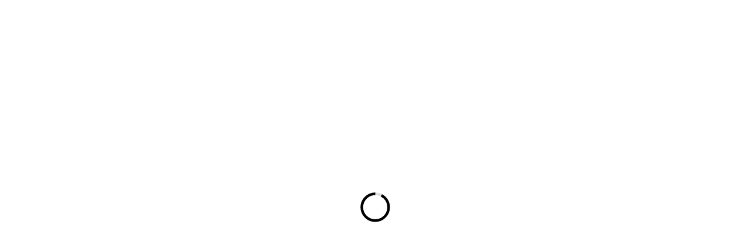

--- FILE ---
content_type: text/html; charset=UTF-8
request_url: https://www.heidingerjm.com/object-black9-2/
body_size: 9562
content:

<!DOCTYPE html>
<!--[if (gte IE 9)|!(IE)]><!--><html lang="fr-FR" > <!--<![endif]-->

<head>
<meta charset="UTF-8">
<!--[if ie]><meta http-equiv='X-UA-Compatible' content="IE=edge,IE=9,IE=8,chrome=1" /><![endif]-->

<meta name="viewport" content="width=device-width, initial-scale=1.0, maximum-scale=1.0, user-scalable=no" />

<meta name='robots' content='index, follow, max-image-preview:large, max-snippet:-1, max-video-preview:-1' />

	<!-- This site is optimized with the Yoast SEO plugin v26.7 - https://yoast.com/wordpress/plugins/seo/ -->
	<title>object-black9 - Heidinger Jean-Marie / Photographe</title><link rel="stylesheet" href="https://www.heidingerjm.com/wp-content/cache/min/1/5d3fd6f65ace80b44a5c9449b3b456cc.css" media="all" data-minify="1" />
	<link rel="canonical" href="https://www.heidingerjm.com/object-black9-2/" />
	<meta property="og:locale" content="fr_FR" />
	<meta property="og:type" content="article" />
	<meta property="og:title" content="object-black9 - Heidinger Jean-Marie / Photographe" />
	<meta property="og:url" content="https://www.heidingerjm.com/object-black9-2/" />
	<meta property="og:site_name" content="Heidinger Jean-Marie / Photographe" />
	<meta property="article:publisher" content="https://www.facebook.com/jeanmarie.heidinger" />
	<meta property="og:image" content="https://www.heidingerjm.com/object-black9-2" />
	<meta property="og:image:width" content="1200" />
	<meta property="og:image:height" content="1800" />
	<meta property="og:image:type" content="image/jpeg" />
	<meta name="twitter:card" content="summary_large_image" />
	<meta name="twitter:site" content="@heidingerjm" />
	<script type="application/ld+json" class="yoast-schema-graph">{"@context":"https://schema.org","@graph":[{"@type":"WebPage","@id":"https://www.heidingerjm.com/object-black9-2/","url":"https://www.heidingerjm.com/object-black9-2/","name":"object-black9 - Heidinger Jean-Marie / Photographe","isPartOf":{"@id":"https://www.heidingerjm.com/#website"},"primaryImageOfPage":{"@id":"https://www.heidingerjm.com/object-black9-2/#primaryimage"},"image":{"@id":"https://www.heidingerjm.com/object-black9-2/#primaryimage"},"thumbnailUrl":"https://i0.wp.com/www.heidingerjm.com/wp-content/uploads/2016/10/object-black9-1.jpg?fit=1200%2C1800&ssl=1","datePublished":"2016-10-12T05:48:11+00:00","breadcrumb":{"@id":"https://www.heidingerjm.com/object-black9-2/#breadcrumb"},"inLanguage":"fr-FR","potentialAction":[{"@type":"ReadAction","target":["https://www.heidingerjm.com/object-black9-2/"]}]},{"@type":"ImageObject","inLanguage":"fr-FR","@id":"https://www.heidingerjm.com/object-black9-2/#primaryimage","url":"https://i0.wp.com/www.heidingerjm.com/wp-content/uploads/2016/10/object-black9-1.jpg?fit=1200%2C1800&ssl=1","contentUrl":"https://i0.wp.com/www.heidingerjm.com/wp-content/uploads/2016/10/object-black9-1.jpg?fit=1200%2C1800&ssl=1","width":1200,"height":1800},{"@type":"BreadcrumbList","@id":"https://www.heidingerjm.com/object-black9-2/#breadcrumb","itemListElement":[{"@type":"ListItem","position":1,"name":"Accueil","item":"https://www.heidingerjm.com/"},{"@type":"ListItem","position":2,"name":"object-black9"}]},{"@type":"WebSite","@id":"https://www.heidingerjm.com/#website","url":"https://www.heidingerjm.com/","name":"Heidinger Jean-Marie / Photographe","description":"Site du photographe Jean-Marie Heidinger","potentialAction":[{"@type":"SearchAction","target":{"@type":"EntryPoint","urlTemplate":"https://www.heidingerjm.com/?s={search_term_string}"},"query-input":{"@type":"PropertyValueSpecification","valueRequired":true,"valueName":"search_term_string"}}],"inLanguage":"fr-FR"}]}</script>
	<!-- / Yoast SEO plugin. -->


<link rel='dns-prefetch' href='//stats.wp.com' />
<link rel='dns-prefetch' href='//fonts.googleapis.com' />
<link rel='dns-prefetch' href='//i1.wp.com' />
<link rel='dns-prefetch' href='//i0.wp.com' />
<link rel='dns-prefetch' href='//i2.wp.com' />
<link rel='dns-prefetch' href='//heidingerjm.com' />
<link rel='dns-prefetch' href='//s0.wp.com' />
<link rel='dns-prefetch' href='//pixel.wp.com' />
<link rel='dns-prefetch' href='//v0.wordpress.com' />

<link rel='preconnect' href='//i0.wp.com' />
<link rel="alternate" type="application/rss+xml" title="Heidinger Jean-Marie / Photographe &raquo; Flux" href="https://www.heidingerjm.com/feed/" />
<link rel="alternate" type="application/rss+xml" title="Heidinger Jean-Marie / Photographe &raquo; Flux des commentaires" href="https://www.heidingerjm.com/comments/feed/" />
<link rel="alternate" type="application/rss+xml" title="Heidinger Jean-Marie / Photographe &raquo; object-black9 Flux des commentaires" href="https://www.heidingerjm.com/feed/?attachment_id=357" />
<link rel="alternate" title="oEmbed (JSON)" type="application/json+oembed" href="https://www.heidingerjm.com/wp-json/oembed/1.0/embed?url=https%3A%2F%2Fwww.heidingerjm.com%2Fobject-black9-2%2F" />
<link rel="alternate" title="oEmbed (XML)" type="text/xml+oembed" href="https://www.heidingerjm.com/wp-json/oembed/1.0/embed?url=https%3A%2F%2Fwww.heidingerjm.com%2Fobject-black9-2%2F&#038;format=xml" />
<style id='wp-img-auto-sizes-contain-inline-css' type='text/css'>
img:is([sizes=auto i],[sizes^="auto," i]){contain-intrinsic-size:3000px 1500px}
/*# sourceURL=wp-img-auto-sizes-contain-inline-css */
</style>
<style id='wp-emoji-styles-inline-css' type='text/css'>

	img.wp-smiley, img.emoji {
		display: inline !important;
		border: none !important;
		box-shadow: none !important;
		height: 1em !important;
		width: 1em !important;
		margin: 0 0.07em !important;
		vertical-align: -0.1em !important;
		background: none !important;
		padding: 0 !important;
	}
/*# sourceURL=wp-emoji-styles-inline-css */
</style>

<style id='global-styles-inline-css' type='text/css'>
:root{--wp--preset--aspect-ratio--square: 1;--wp--preset--aspect-ratio--4-3: 4/3;--wp--preset--aspect-ratio--3-4: 3/4;--wp--preset--aspect-ratio--3-2: 3/2;--wp--preset--aspect-ratio--2-3: 2/3;--wp--preset--aspect-ratio--16-9: 16/9;--wp--preset--aspect-ratio--9-16: 9/16;--wp--preset--color--black: #000000;--wp--preset--color--cyan-bluish-gray: #abb8c3;--wp--preset--color--white: #ffffff;--wp--preset--color--pale-pink: #f78da7;--wp--preset--color--vivid-red: #cf2e2e;--wp--preset--color--luminous-vivid-orange: #ff6900;--wp--preset--color--luminous-vivid-amber: #fcb900;--wp--preset--color--light-green-cyan: #7bdcb5;--wp--preset--color--vivid-green-cyan: #00d084;--wp--preset--color--pale-cyan-blue: #8ed1fc;--wp--preset--color--vivid-cyan-blue: #0693e3;--wp--preset--color--vivid-purple: #9b51e0;--wp--preset--gradient--vivid-cyan-blue-to-vivid-purple: linear-gradient(135deg,rgb(6,147,227) 0%,rgb(155,81,224) 100%);--wp--preset--gradient--light-green-cyan-to-vivid-green-cyan: linear-gradient(135deg,rgb(122,220,180) 0%,rgb(0,208,130) 100%);--wp--preset--gradient--luminous-vivid-amber-to-luminous-vivid-orange: linear-gradient(135deg,rgb(252,185,0) 0%,rgb(255,105,0) 100%);--wp--preset--gradient--luminous-vivid-orange-to-vivid-red: linear-gradient(135deg,rgb(255,105,0) 0%,rgb(207,46,46) 100%);--wp--preset--gradient--very-light-gray-to-cyan-bluish-gray: linear-gradient(135deg,rgb(238,238,238) 0%,rgb(169,184,195) 100%);--wp--preset--gradient--cool-to-warm-spectrum: linear-gradient(135deg,rgb(74,234,220) 0%,rgb(151,120,209) 20%,rgb(207,42,186) 40%,rgb(238,44,130) 60%,rgb(251,105,98) 80%,rgb(254,248,76) 100%);--wp--preset--gradient--blush-light-purple: linear-gradient(135deg,rgb(255,206,236) 0%,rgb(152,150,240) 100%);--wp--preset--gradient--blush-bordeaux: linear-gradient(135deg,rgb(254,205,165) 0%,rgb(254,45,45) 50%,rgb(107,0,62) 100%);--wp--preset--gradient--luminous-dusk: linear-gradient(135deg,rgb(255,203,112) 0%,rgb(199,81,192) 50%,rgb(65,88,208) 100%);--wp--preset--gradient--pale-ocean: linear-gradient(135deg,rgb(255,245,203) 0%,rgb(182,227,212) 50%,rgb(51,167,181) 100%);--wp--preset--gradient--electric-grass: linear-gradient(135deg,rgb(202,248,128) 0%,rgb(113,206,126) 100%);--wp--preset--gradient--midnight: linear-gradient(135deg,rgb(2,3,129) 0%,rgb(40,116,252) 100%);--wp--preset--font-size--small: 13px;--wp--preset--font-size--medium: 20px;--wp--preset--font-size--large: 36px;--wp--preset--font-size--x-large: 42px;--wp--preset--spacing--20: 0.44rem;--wp--preset--spacing--30: 0.67rem;--wp--preset--spacing--40: 1rem;--wp--preset--spacing--50: 1.5rem;--wp--preset--spacing--60: 2.25rem;--wp--preset--spacing--70: 3.38rem;--wp--preset--spacing--80: 5.06rem;--wp--preset--shadow--natural: 6px 6px 9px rgba(0, 0, 0, 0.2);--wp--preset--shadow--deep: 12px 12px 50px rgba(0, 0, 0, 0.4);--wp--preset--shadow--sharp: 6px 6px 0px rgba(0, 0, 0, 0.2);--wp--preset--shadow--outlined: 6px 6px 0px -3px rgb(255, 255, 255), 6px 6px rgb(0, 0, 0);--wp--preset--shadow--crisp: 6px 6px 0px rgb(0, 0, 0);}:where(.is-layout-flex){gap: 0.5em;}:where(.is-layout-grid){gap: 0.5em;}body .is-layout-flex{display: flex;}.is-layout-flex{flex-wrap: wrap;align-items: center;}.is-layout-flex > :is(*, div){margin: 0;}body .is-layout-grid{display: grid;}.is-layout-grid > :is(*, div){margin: 0;}:where(.wp-block-columns.is-layout-flex){gap: 2em;}:where(.wp-block-columns.is-layout-grid){gap: 2em;}:where(.wp-block-post-template.is-layout-flex){gap: 1.25em;}:where(.wp-block-post-template.is-layout-grid){gap: 1.25em;}.has-black-color{color: var(--wp--preset--color--black) !important;}.has-cyan-bluish-gray-color{color: var(--wp--preset--color--cyan-bluish-gray) !important;}.has-white-color{color: var(--wp--preset--color--white) !important;}.has-pale-pink-color{color: var(--wp--preset--color--pale-pink) !important;}.has-vivid-red-color{color: var(--wp--preset--color--vivid-red) !important;}.has-luminous-vivid-orange-color{color: var(--wp--preset--color--luminous-vivid-orange) !important;}.has-luminous-vivid-amber-color{color: var(--wp--preset--color--luminous-vivid-amber) !important;}.has-light-green-cyan-color{color: var(--wp--preset--color--light-green-cyan) !important;}.has-vivid-green-cyan-color{color: var(--wp--preset--color--vivid-green-cyan) !important;}.has-pale-cyan-blue-color{color: var(--wp--preset--color--pale-cyan-blue) !important;}.has-vivid-cyan-blue-color{color: var(--wp--preset--color--vivid-cyan-blue) !important;}.has-vivid-purple-color{color: var(--wp--preset--color--vivid-purple) !important;}.has-black-background-color{background-color: var(--wp--preset--color--black) !important;}.has-cyan-bluish-gray-background-color{background-color: var(--wp--preset--color--cyan-bluish-gray) !important;}.has-white-background-color{background-color: var(--wp--preset--color--white) !important;}.has-pale-pink-background-color{background-color: var(--wp--preset--color--pale-pink) !important;}.has-vivid-red-background-color{background-color: var(--wp--preset--color--vivid-red) !important;}.has-luminous-vivid-orange-background-color{background-color: var(--wp--preset--color--luminous-vivid-orange) !important;}.has-luminous-vivid-amber-background-color{background-color: var(--wp--preset--color--luminous-vivid-amber) !important;}.has-light-green-cyan-background-color{background-color: var(--wp--preset--color--light-green-cyan) !important;}.has-vivid-green-cyan-background-color{background-color: var(--wp--preset--color--vivid-green-cyan) !important;}.has-pale-cyan-blue-background-color{background-color: var(--wp--preset--color--pale-cyan-blue) !important;}.has-vivid-cyan-blue-background-color{background-color: var(--wp--preset--color--vivid-cyan-blue) !important;}.has-vivid-purple-background-color{background-color: var(--wp--preset--color--vivid-purple) !important;}.has-black-border-color{border-color: var(--wp--preset--color--black) !important;}.has-cyan-bluish-gray-border-color{border-color: var(--wp--preset--color--cyan-bluish-gray) !important;}.has-white-border-color{border-color: var(--wp--preset--color--white) !important;}.has-pale-pink-border-color{border-color: var(--wp--preset--color--pale-pink) !important;}.has-vivid-red-border-color{border-color: var(--wp--preset--color--vivid-red) !important;}.has-luminous-vivid-orange-border-color{border-color: var(--wp--preset--color--luminous-vivid-orange) !important;}.has-luminous-vivid-amber-border-color{border-color: var(--wp--preset--color--luminous-vivid-amber) !important;}.has-light-green-cyan-border-color{border-color: var(--wp--preset--color--light-green-cyan) !important;}.has-vivid-green-cyan-border-color{border-color: var(--wp--preset--color--vivid-green-cyan) !important;}.has-pale-cyan-blue-border-color{border-color: var(--wp--preset--color--pale-cyan-blue) !important;}.has-vivid-cyan-blue-border-color{border-color: var(--wp--preset--color--vivid-cyan-blue) !important;}.has-vivid-purple-border-color{border-color: var(--wp--preset--color--vivid-purple) !important;}.has-vivid-cyan-blue-to-vivid-purple-gradient-background{background: var(--wp--preset--gradient--vivid-cyan-blue-to-vivid-purple) !important;}.has-light-green-cyan-to-vivid-green-cyan-gradient-background{background: var(--wp--preset--gradient--light-green-cyan-to-vivid-green-cyan) !important;}.has-luminous-vivid-amber-to-luminous-vivid-orange-gradient-background{background: var(--wp--preset--gradient--luminous-vivid-amber-to-luminous-vivid-orange) !important;}.has-luminous-vivid-orange-to-vivid-red-gradient-background{background: var(--wp--preset--gradient--luminous-vivid-orange-to-vivid-red) !important;}.has-very-light-gray-to-cyan-bluish-gray-gradient-background{background: var(--wp--preset--gradient--very-light-gray-to-cyan-bluish-gray) !important;}.has-cool-to-warm-spectrum-gradient-background{background: var(--wp--preset--gradient--cool-to-warm-spectrum) !important;}.has-blush-light-purple-gradient-background{background: var(--wp--preset--gradient--blush-light-purple) !important;}.has-blush-bordeaux-gradient-background{background: var(--wp--preset--gradient--blush-bordeaux) !important;}.has-luminous-dusk-gradient-background{background: var(--wp--preset--gradient--luminous-dusk) !important;}.has-pale-ocean-gradient-background{background: var(--wp--preset--gradient--pale-ocean) !important;}.has-electric-grass-gradient-background{background: var(--wp--preset--gradient--electric-grass) !important;}.has-midnight-gradient-background{background: var(--wp--preset--gradient--midnight) !important;}.has-small-font-size{font-size: var(--wp--preset--font-size--small) !important;}.has-medium-font-size{font-size: var(--wp--preset--font-size--medium) !important;}.has-large-font-size{font-size: var(--wp--preset--font-size--large) !important;}.has-x-large-font-size{font-size: var(--wp--preset--font-size--x-large) !important;}
/*# sourceURL=global-styles-inline-css */
</style>

<style id='classic-theme-styles-inline-css' type='text/css'>
/*! This file is auto-generated */
.wp-block-button__link{color:#fff;background-color:#32373c;border-radius:9999px;box-shadow:none;text-decoration:none;padding:calc(.667em + 2px) calc(1.333em + 2px);font-size:1.125em}.wp-block-file__button{background:#32373c;color:#fff;text-decoration:none}
/*# sourceURL=/wp-includes/css/classic-themes.min.css */
</style>







<link rel="preload" as="style" href="https://fonts.googleapis.com/css" /><link rel="stylesheet" href="https://fonts.googleapis.com/css" media="print" onload="this.media='all'"><noscript><link rel="stylesheet" href="https://fonts.googleapis.com/css" /></noscript>

<link rel="https://api.w.org/" href="https://www.heidingerjm.com/wp-json/" /><link rel="alternate" title="JSON" type="application/json" href="https://www.heidingerjm.com/wp-json/wp/v2/media/357" /><link rel="EditURI" type="application/rsd+xml" title="RSD" href="https://www.heidingerjm.com/xmlrpc.php?rsd" />
<meta name="generator" content="WordPress 6.9" />
<link rel='shortlink' href='https://wp.me/a8Ek6B-5L' />
<meta name="generator" content="Redux 4.5.10" />	<style>img#wpstats{display:none}</style>
		<style type="text/css">nav.menu .sm-clean a .header-social li a{color:#000000}nav.menu ul ul li a{color:#000000}nav.menu ul ul li a:hover{color:#000000}nav.menu ul ul li a{background-color:#ffffff}nav.menu ul ul li a:hover{background-color:#f3f3f3}#slide-buttons{color:#000000}.c-menu__close{color:#ffffff}ul.menus-mobile li a, .c-menu--slide-right > ul li.menu-item-has-children:after{color:#ffffff}ul.menus-mobile li{border-bottom-color:#424242}ul.menus-mobile li{background-colorr:#000000}#header.left-side{background-color:#000000}#header.left-side nav.menu > ul > li > a{color:#ffffff}#header.left-side nav.menu > ul > li{border-bottom-color:#363636}.sticky-header #header{background-color:#ffffff}.stack.is-selected .stack-title::before{background-color:#000000}.stack.is-selected .stack-title::before{color:#ffffff}.is-selected .stack-title a span{color:#000000}.stack-title a:before{background-color:#000000}.stack-title a::after{color:#999999}.item__details ul li{color:#9d9d9d}.icon-focal_length:before, .icon-aperture:before, .icon-exposure_time:before, .icon-iso:before, .icon-camera:before{color:#9d9d9d}.item__title{color:#000000}.slit-demo-1 .view-album a{border-color:#161616}.slit-demo-1 .view-album a:hover{border-color:#ffffff}.slit-demo-1 .view-album a:hover{background-color:#ffffff}.slit-demo-1 .view-album a{color:#0a0a0a}.slit-demo-1 .view-album a:hover{color:#000000}.slit-demo-1 .sl-slide h2{color:#111111}.slit-demo-1 .sl-slide blockquote p{color:#0c0c0c}.slit-demo-1 .sl-slide blockquote{color:#111111}.nav-arrows span{border-color:#191919}.photostack figure{background-color:#ffffff}.photostack figcaption h2{color:#000000}.photostack nav span{background-color:#000000}.photostack nav span::after{color:#ffffff}.elasticstack li{border-color:#f5f5f5}.elasticstack li h5 a{color:#000000}.grid-svg figcaption h2{color:#000000}.grid-svg figcaption p{color:#000000}.demo-1 .grid-svg figure button{border-color:#ffffff}.demo-1 .grid-svg figure button{color:#ffffff}.concept-5.demo-1 .grid-svg figure button:hover{background-color:#ffffff}.concept-5.demo-1 .grid-svg figure button:hover{border-color:#ffffff}.concept-5.demo-1 .grid-svg figure button:hover{color:#000000}.gallery-overlay .gallery-info h4{color:#b7b7b7}.grid-concept8 li h3, .title-box h2{color:#ffffff}.grid-concept8 li.shown:hover h3{color:#ffffff}.grid-concept8 li h3, .title-box h2{background-color:#000000}.grid-concept8 li.shown:hover > a::before{border-color:#000000}.concept-9-item a .gallery-overlay h3{color:#000000}.owl-carousel-layout .owl-prev i, .owl-carousel-layout .owl-next i{color:#000000}.concept-10 .ms-tableCell .gallery-caption h2{color:#ffffff}.concept-10 .ms-tableCell .gallery-caption p{color:#ffffff}.concept-10 .ms-tableCell .gallery-caption h2:after{background-color:#ffffff}button.button-normal.white:hover, .button-normal.white a:hover{border-color:#ffffff}button.button-normal.white, .button-normal.white a{border-color:#ffffff}button.button-normal.white, .button-normal.white a{background-color:#ffffff}button.button-normal.white, .button-normal.white a{color:#000000}button.button-normal.white:hover, .button-normal.white a:hover{color:#ffffff}#multiscroll-nav li .active span{background-color:#ffffff}.grid__title{color:#ffffff}h3.slide__title-main{color:#000000}p.slide__title-sub{color:#000000}.slide__title .view-album a{border-color:#000000}.slide__title .view-album a:hover{background-color:#000000}.slide__title .view-album a:hover{border-color:#000000}.slide__title .view-album a{color:#000000}.slide__title .view-album a:hover{color:#ffffff}.btn{border-color:#000000}.btn{color:#000000}.btn:hover{color:#ffffff}.btn:hover{border-color:#000000}.btn:hover{background-color:#000000}.slide--layout-2 .slide__img:last-child .slide__img-inner, .slide--layout-2 .slide__img:not(:last-child) .slide__img-inner{border-color:#e2e2e2}.slide__img-caption{color:#000000}.polaroid-grid .gallery-item .gallery-info h4{color:#000000}.polaroid-grid .gallery-item .gallery-info p.caption{color:#000000}.polaroid-grid .gallery-item .border-wrap{background-color:#ffffff}.polaroid-grid .gallery-item .border-wrap{border-color:#ffffff}.description--preview h3{color:#fff9f9}.caption-gallery{color:#ffffff}.details .icon{color:#ffffff}.details ul li:first-child, .details ul li{color:#909090}#gall-sec .gallery-overlay .gallery-info h4{color:#ededed}.gallery-slider-info .info-content .album-title{color:#cecece}.gallery-slider-info .info-content p{color:#ffffff}.gallery-slider-info .info-content .gallery-author{color:#ffffff}.gallery-slider-info .icon + span, .gallery-slider-info .icon-focal_length:before, .gallery-slider-info .icon-aperture:before, .gallery-slider-info .icon-exposure_time:before, .gallery-slider-info .icon-iso:before, .gallery-slider-info .icon-camera:before{color:#eeee22}.author-detail h5{color:#ffffff}.author-detail h2{color:#ededed}.author-detail p{color:#ffffff}.client-detail h2{color:#ffffff}.client-detail p{color:#ffffff}.testi-content p{color:#ffffff}.testi-content h5.testi-author{color:#ffffff}.about-wrap h2.section-title{color:#ffffff}.about-content p, .team-studio .body-detail p{color:#ffffff}.team-detail h3{color:#ffffff}.team-detail .position{color:#999999}.team-detail ul li a{color:#ffffff}.about-detail .inner-detail .bord, .team-description .title-section .bord{border-color:#ffffff}.post-item .wrapper{border-color:#f0f0f0}.content-bottom{border-top-color:#e3e3e3}.single-post-wrap .content-bottom{border-bottom-color:#e3e3e3}.post-item .wrapper, .post-item .wrapper{background-color:#ffffff}.meta-top a{border-color:#999999}.meta-top a:hover{border-color:#141414}.meta-top a{color:#999999}.meta-top a:hover{color:#000000}.heading-block a h4, h2.comment-reply-title, .comments-area .comment-respond form p label{color:#000000}.post-meta a, .post-meta span, .comments-area .comment-respond form p.logged-in-as a, p.logged-in-as, .latest-post-content .meta{color:#737479}.bord{background-color:#000000}.inner-content .excerpt p, .single-post .content p, .widget-author-detail{color:#020202}.content-bottom .button a{color:#000000}.share li a{background-color:#000000}blockquote{border-left-color:#cccccc}.single-post-wrap .content-bottom .meta-bottom, .single-post-wrap .content-bottom .meta-bottom a{color:#000000}.heading-block h4, .widget-author-name h4, .latest-post-content h4, .widget_archive ul li a, .widget_categories ul li a{color:#000000}.sidebar-widget .heading-block{border-color:#e4e4e4}.widget_archive ul li, .widget_categories ul li, .sidebar-recent-post .post-item, .widget_pages ul li, .widget_meta ul li, .widget_recent_comments ul li, .widget_recent_entries ul li, .widget_rss ul li, .widget_nav_menu ul li{border-bottom-color:#eaeaea}.comments-area .comment-respond form p.form-submit input{border-color:#000000}.comments-area .comment-respond form p.form-submit input{background-color:#000000}.comments-area .comment-respond form p.form-submit input:hover{border-color:#000000}.comments-area .comment-respond form p.form-submit input{color:#ffffff}.comments-area .comment-respond form p.form-submit input:hover{color:#000000}.contact-desc .title h2{color:#ffffff}.contact-desc .contact-text p{color:#ffffff}.contact-desc p{color:#ffffff}.contact-form p{color:#ffffff}.contact-form input[type="submit"]{border-color:#eeee22}.contact-form input[type="submit"]{background-color:#eeee22}.contact-form input[type="submit"]:hover{border-color:#ffffff}.contact-form input[type="submit"]:hover{background-color:#ffffff}.contact-form input[type="submit"]{color:#ffffff}.contact-form input[type="submit"]:hover{color:#000000}.contact-form input[type="submit"]:hover{border-color:#000000}form input, form textarea{background-color:#e7e7e7}.contact-page.white .contact-desc{background-color:#0c0c0c}.contact-desc .title h2{color:#ffffff}.contact-desc .contact-text p{color:#ffffff}.contact-inner p{color:#6d6d6d}.contact-page.white .contact-form p{color:#000000}.page-title .title-wrap .subtitle-album{color:#111111}#footer{background-color:#ffffff}#footer .style-1 .copyright-text, #footer .style-1 .copyright-text a, .style-3 .copyright, .style-3 .copyright a{color:#000000}#footer .social-link ul li a{background-color:#070401}#footer .social-link ul li a{color:#f4f4f4}#footer .style-2{background-color:#ffffff}.footer-wrap.style-2 .footer-desc p{color:#0c64d6}.footer-wrap.style-2 .copyright-text, .footer-wrap.style-2 .copyright-text a{color:#000000}#footer .style-2 .social-link ul li a{background-color:#dd3333}#footer .style-2 .social-link ul li a{color:#000000}.button-title span{border-color:#020202}.button-title span:hover{border-color:#0f0f0f}.button-title span:hover{background-color:#0f0f0f}.button-title span{color:#dd3333}.button-title span:hover{color:#000000}#header.default{background-color:#ffffff}#header.two-menus{background-color:#ffffff}#header.center{background-color:}</style> <style type="text/css">#header.default .site-header img{height:px}#header.default nav.menu{margin-top:px}#header.two-menus .site-header img{height:px}.primary-left-nav, .primary-right-nav{margin-top:px}.primary-left-nav, .primary-right-nav{margin-bottom:px}#header.left-side .site-header img{height:px}#header.left-side nav.menu{margin-top:px}#header.center.site-header img{height:px}#header.center nav.menu{margin-top:px}#header.center nav.menu{padding-bottom:px}</style> <style type="text/css" id="custom-background-css">
body.custom-background { background-color: #ffffff; }
</style>
	<link rel="icon" href="https://i0.wp.com/www.heidingerjm.com/wp-content/uploads/2024/01/cropped-logo.jpg?fit=32%2C32&#038;ssl=1" sizes="32x32" />
<link rel="icon" href="https://i0.wp.com/www.heidingerjm.com/wp-content/uploads/2024/01/cropped-logo.jpg?fit=192%2C192&#038;ssl=1" sizes="192x192" />
<link rel="apple-touch-icon" href="https://i0.wp.com/www.heidingerjm.com/wp-content/uploads/2024/01/cropped-logo.jpg?fit=180%2C180&#038;ssl=1" />
<meta name="msapplication-TileImage" content="https://i0.wp.com/www.heidingerjm.com/wp-content/uploads/2024/01/cropped-logo.jpg?fit=270%2C270&#038;ssl=1" />
		<style type="text/css" id="wp-custom-css">
			/*
Vous pouvez ajouter du CSS personnalisé ici.

Cliquez sur l’icône d’aide ci-dessus pour en savoir plus.
*/

.gallery-item{
   opacity:1;
}
		</style>
		<style id="foto_framework-dynamic-css" title="dynamic-css" class="redux-options-output">body{font-family:Karla;text-align:inherit;font-weight:400;font-style:normal;}h1,h2,h3,h4,h5,h6{font-family:Karla;font-weight:400;font-style:normal;}nav.menu li a, nav.menu li a:hover{font-family:Karla;font-weight:400;font-style:normal;}</style>

</head>

<body class="attachment wp-singular attachment-template-default single single-attachment postid-357 attachmentid-357 attachment-jpeg custom-background wp-theme-main-fotofoto wp-child-theme-main-fotofoto-child">

<!-- MAIN WRAPPER START
============================================= -->
<div id="main-wrapper" class="clearfix">

<!-- Loader -->

<div class="ip-header">
    <div class="ip-loader">
        <svg class="ip-inner" width="60px" height="60px" viewBox="0 0 80 80">
            <path class="ip-loader-circlebg" d="M40,10C57.351,10,71,23.649,71,40.5S57.351,71,40.5,71 S10,57.351,10,40.5S23.649,10,40.5,10z"/>
            <path id="ip-loader-circle" class="ip-loader-circle" d="M40,10C57.351,10,71,23.649,71,40.5S57.351,71,40.5,71 S10,57.351,10,40.5S23.649,10,40.5,10z"/>
        </svg>
    </div>
</div>

<!-- HEADER START
============================================= -->

<header id="header" class="default relative clearfix">
    <div class="site-header">
        <div class="logo target">
             
	
	<div class="logo-title">
		<h2 class="site-title">
			<a href="https://www.heidingerjm.com/" rel="home">Heidinger Jean-Marie / Photographe</a>
		</h2>
	</div>

        </div>
        <!-- MAIN NAVIGATION START
    	============================================= -->
        <nav id="main-nav" role="navigation" class="menu target">
            <ul id="menu-pages" class="sm sm-clean"><li id="menu-item-2583" class="menu-item menu-item-type-post_type menu-item-object-page menu-item-has-children menu-item-2583"><a href="https://www.heidingerjm.com/projets/">Series</a>
<ul class="sub-menu">
	<li id="menu-item-2597" class="menu-item menu-item-type-post_type menu-item-object-foto-gallery menu-item-2597"><a href="https://www.heidingerjm.com/album/au-creux-de-son-oreille/">Au creux de son oreille,…</a></li>
	<li id="menu-item-2596" class="menu-item menu-item-type-post_type menu-item-object-foto-gallery menu-item-2596"><a href="https://www.heidingerjm.com/album/les-corps/">LeS Corps</a></li>
</ul>
</li>
<li id="menu-item-2579" class="menu-item menu-item-type-post_type menu-item-object-page menu-item-has-children menu-item-2579"><a href="https://www.heidingerjm.com/editorial/">Editorial</a>
<ul class="sub-menu">
	<li id="menu-item-2590" class="menu-item menu-item-type-post_type menu-item-object-foto-gallery menu-item-2590"><a href="https://www.heidingerjm.com/album/reportages/">reportages</a></li>
	<li id="menu-item-2591" class="menu-item menu-item-type-post_type menu-item-object-foto-gallery menu-item-2591"><a href="https://www.heidingerjm.com/album/portfolio-portraits/">Portraits</a></li>
	<li id="menu-item-2623" class="menu-item menu-item-type-post_type menu-item-object-foto-gallery menu-item-2623"><a href="https://www.heidingerjm.com/album/publications/">publications</a></li>
</ul>
</li>
<li id="menu-item-2586" class="menu-item menu-item-type-post_type menu-item-object-page menu-item-has-children menu-item-2586"><a href="https://www.heidingerjm.com/communication/">Communication</a>
<ul class="sub-menu">
	<li id="menu-item-2593" class="menu-item menu-item-type-post_type menu-item-object-foto-gallery menu-item-2593"><a href="https://www.heidingerjm.com/album/commandes-corporate/">commandes</a></li>
	<li id="menu-item-2588" class="menu-item menu-item-type-post_type menu-item-object-foto-gallery menu-item-2588"><a href="https://www.heidingerjm.com/album/food-and-drink/">Culinaire</a></li>
</ul>
</li>
<li id="menu-item-873" class="menu-item menu-item-type-post_type menu-item-object-page menu-item-873"><a href="https://www.heidingerjm.com/presentation/">Contact/Bio</a></li>
</ul>        </nav>
        <!-- MAIN NAVIGATION END --> 

        <div class="mobile-menu">
            <button id="slide-buttons" class="foto-menu-mobile"></button>
        </div>       

    </div>

</header>

<!-- HEADER END -->

<!-- CONTENT START
============================================= -->
<div id="content" class="single-wrapper clearfix fullwidth">

	
		<!-- BLOG START
		============================================= -->
		<div class="blog-single content-wrapper">

			<!-- BLOG LOOP START
			============================================= -->
			<div class="single-post-wrap wow fadeIn">

				
				<article  id="post-357" class="post-item post-357 attachment type-attachment status-inherit hentry">
<div class="wrapper">

	<div class="single-post-content clearfix">
	 
		
		<div class="inner-content">
		<div class="heading-block">
			<div class="meta-top"></div>
			<a href="https://www.heidingerjm.com/object-black9-2/"><h4>object-black9</h4></a>
			<div class="post-meta">
				<span class="date">12 octobre 2016</span>
				<span class="author"><a href="https://www.heidingerjm.com/author/admin/">admin</a></span>
				<span class="comments">0 Comments </span>
			</div>			
			<div class="bord"></div>
		</div>
		<div class="content">
			<p class="attachment"><a href="https://i0.wp.com/www.heidingerjm.com/wp-content/uploads/2016/10/object-black9-1.jpg?ssl=1"><img fetchpriority="high" decoding="async" width="200" height="300" src="https://i0.wp.com/www.heidingerjm.com/wp-content/uploads/2016/10/object-black9-1.jpg?fit=200%2C300&amp;ssl=1" class="attachment-medium size-medium" alt="" srcset="https://i0.wp.com/www.heidingerjm.com/wp-content/uploads/2016/10/object-black9-1.jpg?w=1200&amp;ssl=1 1200w, https://i0.wp.com/www.heidingerjm.com/wp-content/uploads/2016/10/object-black9-1.jpg?resize=200%2C300&amp;ssl=1 200w, https://i0.wp.com/www.heidingerjm.com/wp-content/uploads/2016/10/object-black9-1.jpg?resize=768%2C1152&amp;ssl=1 768w, https://i0.wp.com/www.heidingerjm.com/wp-content/uploads/2016/10/object-black9-1.jpg?resize=683%2C1024&amp;ssl=1 683w, https://i0.wp.com/www.heidingerjm.com/wp-content/uploads/2016/10/object-black9-1.jpg?resize=470%2C705&amp;ssl=1 470w" sizes="(max-width: 200px) 100vw, 200px" /></a></p>
					</div>
		
		</div>

		<div class="content-bottom">
			<div class="meta-bottom">Tags: <span></span></div>
			<div class="share">
					<div class="social-share-wrapper">
	<ul class="social-share">
		<li class="facebook"><a href="http://www.facebook.com/sharer.php?u=https://www.heidingerjm.com/object-black9-2/" class="product_share_facebook" onclick="javascript:window.open(this.href,
							'', 'menubar=no,toolbar=no,resizable=yes,scrollbars=yes,height=220,width=600');return false;"><i class="fa fa-facebook"></i></a></li>
		<li class="twitter"><a href="https://twitter.com/share?url=https://www.heidingerjm.com/object-black9-2/&text=object-black9" onclick="javascript:window.open(this.href,
							'', 'menubar=no,toolbar=no,resizable=yes,scrollbars=yes,height=260,width=600');return false;" class="product_share_twitter"><i class="fa fa-twitter"></i></a></li>   
		<li class="google"><a href="https://plus.google.com/share?url=https://www.heidingerjm.com/object-black9-2/" onclick="javascript:window.open(this.href,
							'', 'menubar=no,toolbar=no,resizable=yes,scrollbars=yes,height=600,width=600');return false;"><i class="fa fa-google"></i></a></li>
	</ul>
<div class="border-social"></div>
</div><!-- Social Share Wrapper -->
			</div>
		</div>

		<div class="comment-section">
		
<div id="comments" class="comments-area">

	
	
		<div id="respond" class="comment-respond">
		<h2 id="reply-title" class="comment-reply-title">Laisser un commentaire <small><a rel="nofollow" id="cancel-comment-reply-link" href="/object-black9-2/#respond" style="display:none;">Annuler la réponse</a></small></h2><form action="https://www.heidingerjm.com/wp-comments-post.php" method="post" id="commentform" class="comment-form"><p class="comment-notes"><span id="email-notes">Votre adresse e-mail ne sera pas publiée.</span> <span class="required-field-message">Les champs obligatoires sont indiqués avec <span class="required">*</span></span></p><p class="comment-form-comment"><label for="comment">Commentaire <span class="required">*</span></label> <textarea id="comment" name="comment" cols="45" rows="8" maxlength="65525" required></textarea></p><p class="comment-form-author"><label for="author">Nom <span class="required">*</span></label> <input id="author" name="author" type="text" value="" size="30" maxlength="245" autocomplete="name" required /></p>
<p class="comment-form-email"><label for="email">E-mail <span class="required">*</span></label> <input id="email" name="email" type="email" value="" size="30" maxlength="100" aria-describedby="email-notes" autocomplete="email" required /></p>
<p class="comment-form-url"><label for="url">Site web</label> <input id="url" name="url" type="url" value="" size="30" maxlength="200" autocomplete="url" /></p>
<p class="aiowps-captcha hide-when-displaying-tfa-input"><label for="aiowps-captcha-answer-696d615012c60">Saisissez votre réponse en chiffres</label><div class="aiowps-captcha-equation hide-when-displaying-tfa-input"><strong>vingt &#43; 19 = <input type="hidden" name="aiowps-captcha-string-info" class="aiowps-captcha-string-info" value="o0e846y1ra" /><input type="hidden" name="aiowps-captcha-temp-string" class="aiowps-captcha-temp-string" value="1768776016" /><input type="text" size="2" id="aiowps-captcha-answer-696d615012c60" class="aiowps-captcha-answer" name="aiowps-captcha-answer" value="" autocomplete="off" /></strong></div></p><p class="form-submit"><input name="submit" type="submit" id="submit" class="submit" value="Laisser un commentaire" /> <input type='hidden' name='comment_post_ID' value='357' id='comment_post_ID' />
<input type='hidden' name='comment_parent' id='comment_parent' value='0' />
</p> <p class="comment-form-aios-antibot-keys"><input type="hidden" name="mbx1mm2n" value="yoqubkrdkabw" ><input type="hidden" name="tgi0t317" value="npfgjjrf5vgz" ><input type="hidden" name="47jhraf0" value="insztecvkcdn" ><input type="hidden" name="aios_antibot_keys_expiry" id="aios_antibot_keys_expiry" value="1768953600"></p><p style="display: none !important;" class="akismet-fields-container" data-prefix="ak_"><label>&#916;<textarea name="ak_hp_textarea" cols="45" rows="8" maxlength="100"></textarea></label><input type="hidden" id="ak_js_1" name="ak_js" value="238"/></p></form>	</div><!-- #respond -->
	
</div><!-- #comments -->
		</div>
	</div>

</div>
</article><!-- #post-357 -->

				
				
			</div>
			<!-- BLOG LOOP END -->

			<!-- SIDEBAR START
			======================================= ====== -->
						
			<!-- SIDEBAR END -->

		</div>
		<!-- BLOG END -->

	</div>
<!-- CONTENT END -->


<footer id="footer" class="clearfix">

<!-- COPYRIGHT START
============================================= -->
<div class="footer-wrap style-3">
    <div class="copyright">
        <div class="container">
            <div class="social-link text-center">
                <ul>
                    			<li class="facebook soc-icon"><a href="https://www.facebook.com/jeanmarie.heidinger" class="fa fa-facebook"></a></li>
					<li class="linkedin soc-icon"><a href="https://www.linkedin.com/in/heidinger-jean-marie-14052729/" class="fa fa-linkedin"></a></li>
					<li class="instagram soc-icon"><a href="https://www.instagram.com/heidingerjm/" class="fa fa-instagram"></a></li>
		                </ul>
            </div>

            <div class="copyright-text text-center">
                <p style="text-align: left;"><span style="color: #888888;"><span style="color: #888888;"><span style="color: #888888;"><span style="color: #888888;"><span style="color: #888888;"><span style="color: #888888;"><span style="color: #888888;"><span style="color: #888888;"><span style="color: #888888;"><span style="color: #888888;"><span style="color: #888888;"><strong>mail : heidingerjm@gmail.com
</strong>/
tel : </span></span></span></span></span></span></span></span></span></span></span><code id="contenuCoded0e188" class="contenuCode"><code class="markup"><a href="tel:0033677910373">+33677910373</a></code></code></p>
<p style="text-align: left;">/ tous droits réservés : heidinger jean-marie<code id="contenuCoded0e188" class="contenuCode"><code class="markup"></code></code><code id="contenuCoded0e188" class="contenuCode"><code class="markup"></code></code></p>            </div>
        </div>
    </div>
</div>

</footer>
<!-- FOOTER END -->

</div>
<!-- MAIN WRAPPER END -->


<script type="speculationrules">
{"prefetch":[{"source":"document","where":{"and":[{"href_matches":"/*"},{"not":{"href_matches":["/wp-*.php","/wp-admin/*","/wp-content/uploads/*","/wp-content/*","/wp-content/plugins/*","/wp-content/themes/main-foto/foto-child/*","/wp-content/themes/main-foto/foto/*","/*\\?(.+)"]}},{"not":{"selector_matches":"a[rel~=\"nofollow\"]"}},{"not":{"selector_matches":".no-prefetch, .no-prefetch a"}}]},"eagerness":"conservative"}]}
</script>
		<style>
			:root {
				-webkit-user-select: none;
				-webkit-touch-callout: none;
				-ms-user-select: none;
				-moz-user-select: none;
				user-select: none;
			}
		</style>
		
		







<script type="text/javascript" id="jetpack-stats-js-before">
/* <![CDATA[ */
_stq = window._stq || [];
_stq.push([ "view", {"v":"ext","blog":"127821097","post":"357","tz":"1","srv":"www.heidingerjm.com","j":"1:15.4"} ]);
_stq.push([ "clickTrackerInit", "127821097", "357" ]);
//# sourceURL=jetpack-stats-js-before
/* ]]> */
</script>
<script type="text/javascript" src="https://stats.wp.com/e-202603.js" id="jetpack-stats-js" defer="defer" data-wp-strategy="defer"></script>
<script type="text/javascript" id="aios-front-js-js-extra">
/* <![CDATA[ */
var AIOS_FRONT = {"ajaxurl":"https://www.heidingerjm.com/wp-admin/admin-ajax.php","ajax_nonce":"23b651a3d9"};
//# sourceURL=aios-front-js-js-extra
/* ]]> */
</script>


<script src="https://www.heidingerjm.com/wp-content/cache/min/1/9f87b8018e50592fde6dc03fa2240d5d.js" data-minify="1"></script></body>
</html>
<!-- This website is like a Rocket, isn't it? Performance optimized by WP Rocket. Learn more: https://wp-rocket.me - Debug: cached@1768776016 -->

--- FILE ---
content_type: text/html; charset=UTF-8
request_url: https://www.heidingerjm.com/wp-admin/admin-ajax.php
body_size: -49
content:

{"status":false,"data":[],"error_code":"invalid_nonce","error_message":"Invalid nonce (wp-security-ajax-nonce) provided for this action."}